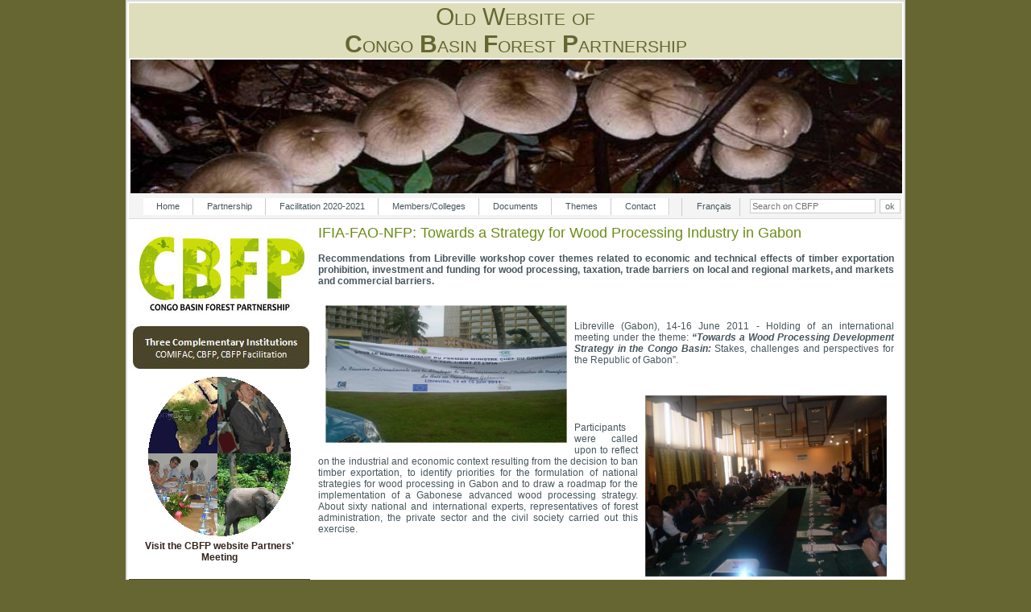

--- FILE ---
content_type: text/html; charset=utf-8
request_url: https://archive.pfbc-cbfp.org/news_en/items/ifia-fao-nfp-towards-a-strategy-for-wood-processing-industry-in-gabon.html
body_size: 11387
content:
<!DOCTYPE html>
<html lang="en">
<head>
<meta charset="utf-8">
<title>IFIA-FAO-NFP: Towards a Strategy for Wood Processing Industry in Gabon - CBFP</title>
<base href="https://archive.pfbc-cbfp.org/">
<meta name="robots" content="index,follow">
<meta name="description" content="Recommendations from Libreville workshop cover themes related to economic and technical effects of timber exportation prohibition, investment and funding for wood processing, …">
<meta name="keywords" content="">
<meta name="generator" content="Contao Open Source CMS">
<meta name="viewport" content="width=device-width,initial-scale=1.0">
<style>#left{width:225px;right:225px}#container{padding-left:225px}</style>
<link rel="stylesheet" href="assets/css/882ad6ba3000.css">
<!--[if lt ie9]><link rel="stylesheet" href="assets/css/ie8.css"><![endif]-->
<script src="assets/js/5f625c988945.js"></script>
<link rel="alternate" hreflang="en" href="https://archive.pfbc-cbfp.org/news_en/items/ifia-fao-nfp-towards-a-strategy-for-wood-processing-industry-in-gabon.html">
<!--[if IE]><script type="text/javascript" src="tl_files/dynamic_dropdown/dropdown.js"></script><![endif]-->
<!--[if IE]><script type="text/javascript" src="docs/modernizr.js"></script><![endif]-->
<link rel="shortcut icon" href="favicon.ico" />
<!--[if lt IE 9]><script src="assets/html5shiv/3.7.2/html5shiv-printshiv.min.js"></script><![endif]-->
</head>
<body id="top" class="mac chrome blink ch131">
<div id="wrapper">
<header id="header">
<div class="inside">
<div class="warning_compat">
<p class="warning">
Please turn off the Compatibility Mode of this Internet Explorer to see our page error free. Thank you
</p>
</div>
<div class="headerTitle block">
<div class="pkh_Style8">Old Website of<br/><strong>C</strong>ongo <strong>B</strong>asin <strong>F</strong>orest <strong>P</strong>artnership</div>
</div>
<div class="mod_caroufredsel block">
<div class="caroufredsel_skin" id="caroufredsel_skin_441">
<div class="caroufredsel" id="caroufredsel_441">
<div class="ce_image block">
<figure class="image_container">
<img src="docs/header/i_3.jpg" width="960" height="166" alt="">
</figure>
</div>
<div class="ce_image block">
<figure class="image_container">
<img src="docs/header/i_4.jpg" width="960" height="166" alt="">
</figure>
</div>
<div class="ce_image block">
<figure class="image_container">
<img src="docs/header/i_1.jpg" width="960" height="166" alt="">
</figure>
</div>
<div class="ce_image block">
<figure class="image_container">
<img src="docs/header/i_2.jpg" width="960" height="166" alt="">
</figure>
</div>
<div class="ce_image block">
<figure class="image_container">
<img src="docs/header/i_5.jpg" width="960" height="166" alt="">
</figure>
</div>
<div class="ce_image block">
<figure class="image_container">
<img src="docs/header/i_7.jpg" width="960" height="166" alt="">
</figure>
</div>
<div class="ce_image block">
<figure class="image_container">
<img src="docs/header/i_6.jpg" width="960" height="166" alt="">
</figure>
</div>
<div class="ce_image block">
<figure class="image_container">
<img src="docs/header/i_8.jpg" width="960" height="166" alt="">
</figure>
</div>
</div>
</div>
</div>
<!-- indexer::stop -->
<div class="mod_form tableless block">
<form action="news_en/items/ifia-fao-nfp-towards-a-strategy-for-wood-processing-industry-in-gabon.html" id="f8" method="post" enctype="application/x-www-form-urlencoded">
<div class="formbody">
<input type="hidden" name="FORM_SUBMIT" value="auto_tl_search">
<input type="hidden" name="REQUEST_TOKEN" value="149bf7477c0ca44a9ff59aacd9204f8b">
<div class="widget widget-text">
<input type="text" name="keywords" id="ctrl_17" class="text" value="" placeholder="Search on CBFP">
<input type="submit" id="ctrl_17_submit" class="submit" value="ok">
</div>
</div>
</form>
</div>
<!-- indexer::continue -->
<!-- indexer::stop -->
<nav class="mod_changelanguage block">
<ul class="level_1">
<li class="lang-fr nofallback first last"><a href="actualites/items/ifia-fao-nfp-towards-a-strategy-for-wood-processing-industry-in-gabon.html" title="Actualités" class="lang-fr nofallback first last" hreflang="fr" lang="fr">Français</a></li>
</ul>
</nav>
<!-- indexer::continue -->
<!-- indexer::stop -->
<nav class="mod_navigation block">
<a href="news_en/items/ifia-fao-nfp-towards-a-strategy-for-wood-processing-industry-in-gabon.html#skipNavigation468" class="invisible">Skip navigation</a>
<ul class="level_1">
<li class="sibling first"><a href="home.html" title="Home" class="sibling first">Home</a></li>
<li class="submenu sibling"><a href="partnership.html" title="Partnership" class="submenu sibling" aria-haspopup="true">Partnership</a>
<ul class="level_2">
<li class="first"><a href="objectifs_en.html" title="Objectives and working structure" class="first">Objectives and working structure</a></li>
<li><a href="workingstructure.html" title="Cooperation framework">Cooperation framework</a></li>
<li class="last"><a href="comifac_en2.html" title="COMIFAC" class="last">COMIFAC</a></li>
</ul>
</li>
<li class="submenu sibling"><a href="facilitation_en.html" title="German Facilitation 2020-2021" class="submenu sibling" aria-haspopup="true">Facilitation 2020-2021</a>
<ul class="level_2">
<li class="first"><a href="Facilitator-Bio.html" title="Facilitator-Bio" class="first">Facilitator Bio</a></li>
<li><a href="Road-Map.html" title="Road Map">Road Map</a></li>
<li class="last"><a href="team.html" title="German Facilitation team" class="last">German Facilitation team</a></li>
</ul>
</li>
<li class="submenu sibling"><a href="members.html" title="Members/Colleges" class="submenu sibling" aria-haspopup="true">Members/Colleges</a>
<ul class="level_2">
<li class="first"><a href="CBFP-Council.html" title="CBFP Council" class="first">CBFP Council</a></li>
<li><a href="become-member.html" title="How to become member">How to become member</a></li>
<li><a href="partner-month.html" title="CBFP Partner for the month">CBFP Partner for the month</a></li>
<li class="last"><a href="university-consortium-en.html" title="University Consortium" class="last">University Consortium</a></li>
</ul>
</li>
<li class="submenu sibling"><a href="doc_en.html" title="Documents" class="submenu sibling" aria-haspopup="true">Documents</a>
<ul class="level_2">
<li class="first"><a href="keydocs.html" title="Key documents" class="first">Key documents</a></li>
<li class="submenu last"><a href="archive_en.html" title="Documents - Archive" class="submenu last" aria-haspopup="true">Archive</a>
<ul class="level_3">
<li class="first"><a href="themdocs_en.html" title="Thematic documents" class="first">Thematic documents</a></li>
<li class="submenu"><a href="arch_events_en.html" title="Imortant Events" class="submenu" aria-haspopup="true">Imortant Events</a>
<ul class="level_4">
<li class="first"><a href="parisjune2006_en.html" title="Meeting of CBFP 21 to 23 june 2006 à Paris" class="first">Paris june 2006</a></li>
<li><a href="montpellier04_en.html" title="&quot;Enjeux de développement durable et aménagement des forêts de production du Bassin du Congo&quot; 18-20 octobre 2004 -  Montpellier">Montpellier october 2004</a></li>
<li class="last"><a href="brazza2005_en.html" title="Sommet des Chefs d'Etat, 4 et 5 Février 2005 - Brazzaville, Congo" class="last">Brazzaville february 2005</a></li>
</ul>
</li>
<li><a href="french_facilit_en.html" title="french Facilitation">Facilitation of France</a></li>
<li><a href="comifac_en.html" title="COMIFAC">COMIFAC</a></li>
<li><a href="int_convent_en.html" title="International Conventions">International Conventions</a></li>
<li class="submenu"><a href="training.html" title="Training" class="submenu" accesskey="3" aria-haspopup="true">Training</a>
<ul class="level_4">
<li class="first"><a href="trainingthemes_en.html" title="Themes of training" class="first">Training Themes</a></li>
<li class="last"><a href="traininginstitutions_en.html" title="Training Institutions" class="last">Training Institutions</a></li>
</ul>
</li>
<li class="last"><a href="doc_rech_en.html" title="Research documents" class="last">Research documents</a></li>
</ul>
</li>
</ul>
</li>
<li class="submenu sibling"><a href="themes-536.html" title="Thèmes" class="submenu sibling" aria-haspopup="true">Themes</a>
<ul class="level_2">
<li class="first"><a href="biodiversity-forest.html" title="Biodiversity - Forest management" class="first">Biodiversity - Forest management</a></li>
<li><a href="environment-climate.html" title="Environment and Climate">Environment and Climate</a></li>
<li><a href="desertification-land-use-planning.html" title="Desertification - Land use planning">Desertification - Land use planning</a></li>
<li class="last"><a href="cdwg.html" title="Capacity Development Working Group" class="last">Capacity Development Working Group</a></li>
</ul>
</li>
<li class="sibling last"><a href="contact_en.html" title="Contact" class="sibling last">Contact</a></li>
</ul>
<a id="skipNavigation468" class="invisible">&nbsp;</a>
</nav>
<!-- indexer::continue -->
<!-- indexer::stop -->
<div class="mod_quicknav block">
<form action="news_en/items/ifia-fao-nfp-towards-a-strategy-for-wood-processing-industry-in-gabon.html" method="post">
<div class="formbody">
<input type="hidden" name="FORM_SUBMIT" value="tl_quicknav">
<input type="hidden" name="REQUEST_TOKEN" value="149bf7477c0ca44a9ff59aacd9204f8b">
<label for="ctrl_target" class="invisible">Target page</label>
<select name="target" id="ctrl_target" class="select">
<option value="">Quick navigation</option>
<option value="home.html">Home</option>
<option value="partnership.html">Partnership</option>
<option value="objectifs_en.html"> &nbsp; Objectives and working structure</option>
<option value="workingstructure.html"> &nbsp; Cooperation framework</option>
<option value="comifac_en2.html"> &nbsp; COMIFAC</option>
<option value="facilitation_en.html">Facilitation 2020-2021</option>
<option value="Facilitator-Bio.html"> &nbsp; Facilitator Bio</option>
<option value="Road-Map.html"> &nbsp; Road Map</option>
<option value="team.html"> &nbsp; German Facilitation team</option>
<option value="members.html">Members/Colleges</option>
<option value="CBFP-Council.html"> &nbsp; CBFP Council</option>
<option value="become-member.html"> &nbsp; How to become member</option>
<option value="partner-month.html"> &nbsp; CBFP Partner for the month</option>
<option value="university-consortium-en.html"> &nbsp; University Consortium</option>
<option value="doc_en.html">Documents</option>
<option value="keydocs.html"> &nbsp; Key documents</option>
<option value="archive_en.html"> &nbsp; Archive</option>
<option value="themdocs_en.html"> &nbsp;  &nbsp; Thematic documents</option>
<option value="arch_events_en.html"> &nbsp;  &nbsp; Imortant Events</option>
<option value="parisjune2006_en.html"> &nbsp;  &nbsp;  &nbsp; Paris june 2006</option>
<option value="montpellier04_en.html"> &nbsp;  &nbsp;  &nbsp; Montpellier october 2004</option>
<option value="brazza2005_en.html"> &nbsp;  &nbsp;  &nbsp; Brazzaville february 2005</option>
<option value="french_facilit_en.html"> &nbsp;  &nbsp; Facilitation of France</option>
<option value="comifac_en.html"> &nbsp;  &nbsp; COMIFAC</option>
<option value="int_convent_en.html"> &nbsp;  &nbsp; International Conventions</option>
<option value="training.html"> &nbsp;  &nbsp; Training</option>
<option value="trainingthemes_en.html"> &nbsp;  &nbsp;  &nbsp; Training Themes</option>
<option value="traininginstitutions_en.html"> &nbsp;  &nbsp;  &nbsp; Training Institutions</option>
<option value="doc_rech_en.html"> &nbsp;  &nbsp; Research documents</option>
<option value="themes-536.html">Themes</option>
<option value="biodiversity-forest.html"> &nbsp; Biodiversity - Forest management</option>
<option value="environment-climate.html"> &nbsp; Environment and Climate</option>
<option value="desertification-land-use-planning.html"> &nbsp; Desertification - Land use planning</option>
<option value="cdwg.html"> &nbsp; Capacity Development Working Group</option>
<option value="contact_en.html">Contact</option>
</select>
<input type="submit" class="submit" value="Go">
</div>
</form>
</div>
<!-- indexer::continue -->
</div>
</header>
<div id="container">
<div id="main">
<div class="inside">
<div class="mod_article first last block" id="cbfp_news">
<div class="mod_newsreader block">
<div class="layout_full block">
<h1>IFIA-FAO-NFP: Towards a Strategy for Wood Processing Industry in Gabon</h1>
<div class="ce_text block">
<p style="text-align: justify;">&nbsp;</p>
<p style="text-align: justify;"><strong>Recommendations from Libreville
workshop cover themes related to economic and technical effects of timber
exportation prohibition, investment and funding for wood processing, taxation,
trade barriers on local and regional markets, and markets and commercial
barriers.</strong></p>
<p style="text-align: justify;">&nbsp;</p>
<p style="text-align: justify;"><img style="margin: 7px; float: left;" title="docs/news/Mai - Juillet 2011/IFIA-BAnderoles.jpg" src="docs/news/Mai%20-%20Juillet%202011/IFIA-BAnderoles.jpg" alt="docs/news/Mai - Juillet 2011/IFIA-BAnderoles.jpg" width="300" height="171"></p>
<p style="text-align: justify;">&nbsp;</p>
<p style="text-align: justify;">&nbsp;</p>
<p style="text-align: justify;">Libreville (Gabon), 14-16 June 2011
- Holding of an international meeting under the theme: <strong><em>“Towards a Wood
Processing Development Strategy in the Congo Basin: </em></strong>Stakes, challenges and
perspectives for the Republic of Gabon”. </p>
<p style="text-align: justify;">&nbsp;</p>
<p style="text-align: justify;">&nbsp;</p>
<p style="text-align: justify;"><img style="margin: 7px; float: right;" title="docs/news/Mai - Juillet 2011/IFIA Atelier IFIA_Participants.jpg" src="docs/news/Mai%20-%20Juillet%202011/IFIA%20Atelier%20IFIA_Participants.jpg" alt="docs/news/Mai - Juillet 2011/IFIA Atelier IFIA_Participants.jpg" width="300" height="225"></p>
<p style="text-align: justify;">&nbsp;</p>
<p style="text-align: justify;">&nbsp;</p>
<p style="text-align: justify;">&nbsp;</p>
<p style="text-align: justify;">Participants were called upon to
reflect on the industrial and economic context resulting from the decision to
ban timber exportation, to identify priorities for the formulation of national
strategies for wood processing in Gabon and to draw a roadmap for the
implementation of a Gabonese advanced wood processing strategy. About sixty
national and international experts, representatives of forest administration,
the private sector and the civil society carried out this exercise. </p>
<p style="text-align: justify;">&nbsp;</p>
<p style="text-align: justify;">&nbsp;</p>
<p style="text-align: justify;">&nbsp;</p>
<p style="text-align: justify;">&nbsp;</p>
<p style="text-align: justify;">The opening ceremony was chaired by
the Gabonese Prime Minister, Paul Biyoghe Mba; co-organized by the Gabonese
Government, the International Tropical Timber Organization (ITTO), the
Inter-African Association of Forest Industries (IFIA), FAO and the National
forest programme Mechanism (NFP mechanism), the Libreville meeting consisted in
expert and professional presentations and exposes on the first day, whereas the
second day was dedicated to group work and a round-table conference. </p>
<p style="text-align: justify;">&nbsp;</p>
<p style="text-align: justify;">&nbsp;</p>
<p style="text-align: justify;"><strong><img style="margin: 7px; float: left;" title="docs/news/Mai - Juillet 2011/IFIA Atelier IFIA-GT.jpg" src="docs/news/Mai%20-%20Juillet%202011/IFIA%20Atelier%20IFIA-GT.jpg" alt="docs/news/Mai - Juillet 2011/IFIA Atelier IFIA-GT.jpg" width="300" height="225"></strong></p>
<p style="text-align: justify;">&nbsp;</p>
<p style="text-align: justify;">&nbsp;</p>
<p style="text-align: justify;">&nbsp;</p>
<p style="text-align: justify;">&nbsp;</p>
<p style="text-align: justify;">Following restitutions to capitalize
the outcome of this meeting, a series of recommendations from Libreville
workshop cover themes related to economic and technical effects of timber
exportation prohibition, investment and funding for wood processing, taxation,
trade barriers on local and regional markets, and markets and commercial
barriers.</p>
<p style="text-align: justify;">&nbsp;</p>
<p style="text-align: justify;">&nbsp;</p>
<p style="text-align: justify;">&nbsp;</p>
<p style="text-align: justify;">&nbsp;</p>
<p style="text-align: justify;">&nbsp;</p>
<p style="text-align: justify;">&nbsp;</p>
<p style="text-align: justify;"><strong>Document available for download:</strong></p>
<p style="text-align: justify;"><strong><br></strong></p>
<p style="text-align: justify;"><a class="pdf" target="_blank" href="docs/news/Mai%20-%20Juillet%202011/Reunion_internationale_bois_IFIA_Forum%20des%20Jeunes_Gabon.pdf"><strong>Overall report of Gabon youth forum concerning
the international meeting on the development of wood processing industry in
Gabon</strong></a></p>
<p>&nbsp;</p>
<p style="text-align: justify;"><br>
<strong>In the press:</strong></p>
<p style="text-align: justify;"><strong><br></strong></p>
<p style="text-align: justify;"><a class="linkext" target="_blank" href="http://gaboneco.com/show_article.php?IDActu=22723"><strong>What
Strategy for the industrialization of wood sector in Gabon</strong></a> (<strong>Gabon Eco</strong> 16/06/2011)<a href="http://gaboneco.com/show_article.php?IDActu=22723"></a></p>
<p style="text-align: justify;">&nbsp;</p>
<p>Images credits:<a class="pdf" href="docs/news/Mai%20-%20Juillet%202011/Reunion_internationale_bois_IFIA_Forum%20des%20Jeunes_Gabon.pdf"><strong> Rapport Général du Forum des Jeunes du Gabon </strong></a></p>
</div>
</div>
<!-- indexer::stop -->
<p class="back"><a href="javascript:history.go(-1)" title="Go back">Go back</a></p>
<!-- indexer::continue -->
</div>
<!-- indexer::stop -->
<div class="mod_newslist block">
<h1>CBFP News</h1>
<div class="layout_short block first even">
<p class="info"><time datetime="2020-05-27T13:20:00+02:00">27-05-2020 13:20</time>  </p>
<h2><a href="news_en/items/coronavirus-wwf.html" title="Read the article: WWF: Rainforest deforestation more than doubled under cover of coronavirus -DW">WWF: Rainforest deforestation more than doubled under cover of coronavirus -DW</a></h2>
<div class="teaser">
<p style="text-align: justify;">Tropical rainforests shrank by 6,500 square kilometers in March — an area seven times the size of Berlin. Criminal groups are taking advantage of the pandemic and the unemployed are getting desperate, the WWF said.</p>  </div>
<p class="more"><a href="news_en/items/coronavirus-wwf.html" title="Read the article: WWF: Rainforest deforestation more than doubled under cover of coronavirus -DW">Read more …<span class="invisible"> WWF: Rainforest deforestation more than doubled under cover of coronavirus -DW</span></a></p>
</div>
<div class="layout_short block odd">
<p class="info"><time datetime="2020-05-27T13:01:00+02:00">27-05-2020 13:01</time>  </p>
<h2><a href="news_en/items/Nouabalé-Ndoki-NPapril.html" title="Read the article: Nouabalé-Ndoki National Park Monthly update April 2020">Nouabalé-Ndoki National Park Monthly update April 2020</a></h2>
<div class="teaser">
<p style="text-align: justify;">"At a time when many countries are beginning their gradual deconfinement and when there is a glimmer of hope on the horizon of returning to normal life, I wanted to share with you some good news that also fills us with hope for the future of the Nouabalé-Ndoki National Park."</p>  </div>
<p class="more"><a href="news_en/items/Nouabalé-Ndoki-NPapril.html" title="Read the article: Nouabalé-Ndoki National Park Monthly update April 2020">Read more …<span class="invisible"> Nouabalé-Ndoki National Park Monthly update April 2020</span></a></p>
</div>
<div class="layout_short block even">
<p class="info"><time datetime="2020-05-25T12:27:00+02:00">25-05-2020 12:27</time>  </p>
<h2><a href="news_en/items/FAO-EcoAgriculture20.html" title="Read the article: Resources and follow-up from the virtual FAO-EcoAgriculture Partners Roundtable">Resources and follow-up from the virtual FAO-EcoAgriculture Partners Roundtable</a></h2>
<div class="teaser">
<p style="text-align: justify;">Last April 30th FAO and EcoAgriculture Partners organized a virtual Roundtable on Territorial Perspectives for Development, in which over 170 people participated.</p>  </div>
<p class="more"><a href="news_en/items/FAO-EcoAgriculture20.html" title="Read the article: Resources and follow-up from the virtual FAO-EcoAgriculture Partners Roundtable">Read more …<span class="invisible"> Resources and follow-up from the virtual FAO-EcoAgriculture Partners Roundtable</span></a></p>
</div>
<div class="layout_short block odd">
<p class="info"><time datetime="2020-05-25T11:45:00+02:00">25-05-2020 11:45</time>  </p>
<h2><a href="news_en/items/ADEFAC-ATIBT20.html" title="Read the article: Start of the Support Project for the Development of Continuing Training in the Forest-Woods Sector in Central Africa &#40;Appui au Développement de la Formation Continue dans la Filière Forêt-Bois en Afrique Centrale -ADEFAC&#41; - ATIBT">Start of the Support Project for the Development of Continuing Training in the Forest-Woods Sector in Central Africa &#40;Appui au Développement de la Formation Continue dans la Filière Forêt-Bois en Afrique Centrale -ADEFAC&#41; - ATIBT</a></h2>
<div class="teaser">
<p style="text-align: justify;">The aim of the project is to contribute to the sustainable management of the forests of the Congo Basin, through the development of a continuous training offer for the forest-wood sector (upstream and downstream) in Central African countries.</p>  </div>
<p class="more"><a href="news_en/items/ADEFAC-ATIBT20.html" title="Read the article: Start of the Support Project for the Development of Continuing Training in the Forest-Woods Sector in Central Africa &#40;Appui au Développement de la Formation Continue dans la Filière Forêt-Bois en Afrique Centrale -ADEFAC&#41; - ATIBT">Read more …<span class="invisible"> Start of the Support Project for the Development of Continuing Training in the Forest-Woods Sector in Central Africa &#40;Appui au Développement de la Formation Continue dans la Filière Forêt-Bois en Afrique Centrale -ADEFAC&#41; - ATIBT</span></a></p>
</div>
<div class="layout_short block even">
<p class="info"><time datetime="2020-05-25T11:12:00+02:00">25-05-2020 11:12</time>  </p>
<h2><a href="news_en/items/ATIBT-PFBC-mobilized20.html" title="Read the article: ATIBT -CBFP:  Private Sector mobilized around the CBFP Facilitator of the Federal Republic of Germany">ATIBT -CBFP:  Private Sector mobilized around the CBFP Facilitator of the Federal Republic of Germany</a></h2>
<div class="teaser">
<p style="text-align: justify;">ATIBT co-facilitated the mobilization of the private sector of the timber sector to participate in the first meeting of the private sector college of Congo Basin Forest Partnership with the new facilitator Dr Christian Ruck and his team German Facilitation.</p>  </div>
<p class="more"><a href="news_en/items/ATIBT-PFBC-mobilized20.html" title="Read the article: ATIBT -CBFP:  Private Sector mobilized around the CBFP Facilitator of the Federal Republic of Germany">Read more …<span class="invisible"> ATIBT -CBFP:  Private Sector mobilized around the CBFP Facilitator of the Federal Republic of Germany</span></a></p>
</div>
<div class="layout_short block odd">
<p class="info"><time datetime="2020-05-25T10:01:00+02:00">25-05-2020 10:01</time>  </p>
<h2><a href="news_en/items/Certification-Standard-2020.html" title="Read the article: Development and institutionalization of a PAFC certification system for the Congo basin: opening of the second public consultation on Sustainable Forest Management Certification Standard, 23 May 2020 - 22 June 2020">Development and institutionalization of a PAFC certification system for the Congo basin: opening of the second public consultation on Sustainable Forest Management Certification Standard, 23 May 2020 - 22 June 2020</a></h2>
<div class="teaser">
<p style="text-align: justify;">This second public consultation will be open for a period of 30 days from tomorrow Saturday the 23rd of May 2020 and will be closed on Monday the 22nd of June 2020. The public consultation is open to all stakeholders of forest management in the Congo Basin interested in participating to the PAFC Congo Basin certification standards development process.</p>  </div>
<p class="more"><a href="news_en/items/Certification-Standard-2020.html" title="Read the article: Development and institutionalization of a PAFC certification system for the Congo basin: opening of the second public consultation on Sustainable Forest Management Certification Standard, 23 May 2020 - 22 June 2020">Read more …<span class="invisible"> Development and institutionalization of a PAFC certification system for the Congo basin: opening of the second public consultation on Sustainable Forest Management Certification Standard, 23 May 2020 - 22 June 2020</span></a></p>
</div>
<div class="layout_short block even">
<p class="info"><time datetime="2020-05-22T11:43:00+02:00">22-05-2020 11:43</time>  </p>
<h2><a href="news_en/items/fern-covid-20.html" title="Read the article: Forest defenders on the COVID-19 frontline stand ready to assist the global EU response – Fern">Forest defenders on the COVID-19 frontline stand ready to assist the global EU response – Fern</a></h2>
<div class="teaser">
<p style="text-align: justify;">These efforts go hand in hand with ensuring continued responsible management of natural resources and preventing unsustainably and illegally sourced forest commodities. In the Democratic Republic of Congo, forest-monitoring organisations Observatoire de la Gouvernance Forestière (OGF) and Réseau des observateurs indépendants des ressources naturelles (RENOI) are set to carry out COVID awareness-raising in at-risk forest areas, and will also assess COVID’s impact on forest management and governance commitments under the Central African Forest Initiative (CAFI). Across the Congo Basin, fears that a proper lack of oversight may put forests and forest peoples in danger are looming despite emerging initiatives.</p>  </div>
<p class="more"><a href="news_en/items/fern-covid-20.html" title="Read the article: Forest defenders on the COVID-19 frontline stand ready to assist the global EU response – Fern">Read more …<span class="invisible"> Forest defenders on the COVID-19 frontline stand ready to assist the global EU response – Fern</span></a></p>
</div>
<div class="layout_short block last odd">
<p class="info"><time datetime="2020-05-22T11:22:00+02:00">22-05-2020 11:22</time>  </p>
<h2><a href="news_en/items/idbd-20.html" title="Read the article: 22 May 2020 International Day for Biological Diversity">22 May 2020 International Day for Biological Diversity</a></h2>
<div class="teaser">
<p style="text-align: justify;">The theme of the 2020 International Day for Biological Diversity is “Our Solutions are in Nature”. It shows that "Biodiversity remains the answer to a number of sustainable development challenges that we all face. From nature-based solutions to climate, to food and water security, and sustainable livelihoods, biodiversity remains the basis for a sustainable future."</p>  </div>
<p class="more"><a href="news_en/items/idbd-20.html" title="Read the article: 22 May 2020 International Day for Biological Diversity">Read more …<span class="invisible"> 22 May 2020 International Day for Biological Diversity</span></a></p>
</div>
</div>
<!-- indexer::continue -->
<!-- indexer::stop -->
<div class="mod_newsmenu block">
<h1>CBFP News Archive</h1>
<ul class="level_1">
<li class="year submenu">
<a href="news_archive.html?year=2020">2020</a>
<ul class="level_2">
<li class="first"><a href="news_archive.html?month=202005" title="May 2020 (30 entries)">May 2020 (30 entries)</a></li>
<li><a href="news_archive.html?month=202004" title="April 2020 (35 entries)">April 2020 (35 entries)</a></li>
<li><a href="news_archive.html?month=202003" title="March 2020 (27 entries)">March 2020 (27 entries)</a></li>
<li><a href="news_archive.html?month=202002" title="February 2020 (1 entry)">February 2020 (1 entry)</a></li>
<li class="last"><a href="news_archive.html?month=202001" title="January 2020 (12 entries)">January 2020 (12 entries)</a></li>
</ul>
</li>
<li class="year submenu">
<a href="news_archive.html?year=2019">2019</a>
<ul class="level_2">
<li class="first"><a href="news_archive.html?month=201912" title="December 2019 (23 entries)">December 2019 (23 entries)</a></li>
<li><a href="news_archive.html?month=201911" title="November 2019 (37 entries)">November 2019 (37 entries)</a></li>
<li><a href="news_archive.html?month=201910" title="October 2019 (48 entries)">October 2019 (48 entries)</a></li>
<li><a href="news_archive.html?month=201909" title="September 2019 (44 entries)">September 2019 (44 entries)</a></li>
<li><a href="news_archive.html?month=201908" title="August 2019 (77 entries)">August 2019 (77 entries)</a></li>
<li><a href="news_archive.html?month=201905" title="May 2019 (14 entries)">May 2019 (14 entries)</a></li>
<li><a href="news_archive.html?month=201904" title="April 2019 (20 entries)">April 2019 (20 entries)</a></li>
<li><a href="news_archive.html?month=201903" title="March 2019 (47 entries)">March 2019 (47 entries)</a></li>
<li><a href="news_archive.html?month=201902" title="February 2019 (26 entries)">February 2019 (26 entries)</a></li>
<li class="last"><a href="news_archive.html?month=201901" title="January 2019 (34 entries)">January 2019 (34 entries)</a></li>
</ul>
</li>
<li class="year submenu">
<a href="news_archive.html?year=2018">2018</a>
<ul class="level_2">
<li class="first"><a href="news_archive.html?month=201812" title="December 2018 (24 entries)">December 2018 (24 entries)</a></li>
<li><a href="news_archive.html?month=201811" title="November 2018 (32 entries)">November 2018 (32 entries)</a></li>
<li><a href="news_archive.html?month=201810" title="October 2018 (43 entries)">October 2018 (43 entries)</a></li>
<li><a href="news_archive.html?month=201809" title="September 2018 (30 entries)">September 2018 (30 entries)</a></li>
<li><a href="news_archive.html?month=201808" title="August 2018 (11 entries)">August 2018 (11 entries)</a></li>
<li><a href="news_archive.html?month=201807" title="July 2018 (30 entries)">July 2018 (30 entries)</a></li>
<li><a href="news_archive.html?month=201806" title="June 2018 (40 entries)">June 2018 (40 entries)</a></li>
<li><a href="news_archive.html?month=201805" title="May 2018 (28 entries)">May 2018 (28 entries)</a></li>
<li><a href="news_archive.html?month=201804" title="April 2018 (22 entries)">April 2018 (22 entries)</a></li>
<li><a href="news_archive.html?month=201803" title="March 2018 (33 entries)">March 2018 (33 entries)</a></li>
<li><a href="news_archive.html?month=201802" title="February 2018 (55 entries)">February 2018 (55 entries)</a></li>
<li class="last"><a href="news_archive.html?month=201801" title="January 2018 (30 entries)">January 2018 (30 entries)</a></li>
</ul>
</li>
<li class="year submenu">
<a href="news_archive.html?year=2017">2017</a>
<ul class="level_2">
<li class="first"><a href="news_archive.html?month=201712" title="December 2017 (35 entries)">December 2017 (35 entries)</a></li>
<li><a href="news_archive.html?month=201711" title="November 2017 (47 entries)">November 2017 (47 entries)</a></li>
<li><a href="news_archive.html?month=201710" title="October 2017 (32 entries)">October 2017 (32 entries)</a></li>
<li><a href="news_archive.html?month=201709" title="September 2017 (33 entries)">September 2017 (33 entries)</a></li>
<li><a href="news_archive.html?month=201708" title="August 2017 (26 entries)">August 2017 (26 entries)</a></li>
<li><a href="news_archive.html?month=201707" title="July 2017 (36 entries)">July 2017 (36 entries)</a></li>
<li><a href="news_archive.html?month=201706" title="June 2017 (37 entries)">June 2017 (37 entries)</a></li>
<li><a href="news_archive.html?month=201705" title="May 2017 (38 entries)">May 2017 (38 entries)</a></li>
<li><a href="news_archive.html?month=201704" title="April 2017 (43 entries)">April 2017 (43 entries)</a></li>
<li><a href="news_archive.html?month=201703" title="March 2017 (46 entries)">March 2017 (46 entries)</a></li>
<li><a href="news_archive.html?month=201702" title="February 2017 (45 entries)">February 2017 (45 entries)</a></li>
<li class="last"><a href="news_archive.html?month=201701" title="January 2017 (32 entries)">January 2017 (32 entries)</a></li>
</ul>
</li>
<li class="year submenu">
<a href="news_archive.html?year=2016">2016</a>
<ul class="level_2">
<li class="first"><a href="news_archive.html?month=201612" title="December 2016 (26 entries)">December 2016 (26 entries)</a></li>
<li><a href="news_archive.html?month=201611" title="November 2016 (31 entries)">November 2016 (31 entries)</a></li>
<li><a href="news_archive.html?month=201610" title="October 2016 (37 entries)">October 2016 (37 entries)</a></li>
<li><a href="news_archive.html?month=201609" title="September 2016 (60 entries)">September 2016 (60 entries)</a></li>
<li><a href="news_archive.html?month=201608" title="August 2016 (47 entries)">August 2016 (47 entries)</a></li>
<li><a href="news_archive.html?month=201607" title="July 2016 (43 entries)">July 2016 (43 entries)</a></li>
<li><a href="news_archive.html?month=201606" title="June 2016 (43 entries)">June 2016 (43 entries)</a></li>
<li><a href="news_archive.html?month=201605" title="May 2016 (51 entries)">May 2016 (51 entries)</a></li>
<li><a href="news_archive.html?month=201604" title="April 2016 (56 entries)">April 2016 (56 entries)</a></li>
<li><a href="news_archive.html?month=201603" title="March 2016 (55 entries)">March 2016 (55 entries)</a></li>
<li><a href="news_archive.html?month=201602" title="February 2016 (33 entries)">February 2016 (33 entries)</a></li>
<li class="last"><a href="news_archive.html?month=201601" title="January 2016 (36 entries)">January 2016 (36 entries)</a></li>
</ul>
</li>
<li class="year submenu">
<a href="news_archive.html?year=2015">2015</a>
<ul class="level_2">
<li class="first"><a href="news_archive.html?month=201512" title="December 2015 (30 entries)">December 2015 (30 entries)</a></li>
<li><a href="news_archive.html?month=201511" title="November 2015 (35 entries)">November 2015 (35 entries)</a></li>
<li><a href="news_archive.html?month=201510" title="October 2015 (45 entries)">October 2015 (45 entries)</a></li>
<li><a href="news_archive.html?month=201509" title="September 2015 (49 entries)">September 2015 (49 entries)</a></li>
<li><a href="news_archive.html?month=201508" title="August 2015 (18 entries)">August 2015 (18 entries)</a></li>
<li><a href="news_archive.html?month=201507" title="July 2015 (38 entries)">July 2015 (38 entries)</a></li>
<li><a href="news_archive.html?month=201506" title="June 2015 (13 entries)">June 2015 (13 entries)</a></li>
<li><a href="news_archive.html?month=201505" title="May 2015 (11 entries)">May 2015 (11 entries)</a></li>
<li><a href="news_archive.html?month=201504" title="April 2015 (24 entries)">April 2015 (24 entries)</a></li>
<li><a href="news_archive.html?month=201503" title="March 2015 (33 entries)">March 2015 (33 entries)</a></li>
<li><a href="news_archive.html?month=201502" title="February 2015 (44 entries)">February 2015 (44 entries)</a></li>
<li class="last"><a href="news_archive.html?month=201501" title="January 2015 (23 entries)">January 2015 (23 entries)</a></li>
</ul>
</li>
<li class="year submenu">
<a href="news_archive.html?year=2014">2014</a>
<ul class="level_2">
<li class="first"><a href="news_archive.html?month=201412" title="December 2014 (27 entries)">December 2014 (27 entries)</a></li>
<li><a href="news_archive.html?month=201411" title="November 2014 (17 entries)">November 2014 (17 entries)</a></li>
<li><a href="news_archive.html?month=201410" title="October 2014 (55 entries)">October 2014 (55 entries)</a></li>
<li><a href="news_archive.html?month=201409" title="September 2014 (5 entries)">September 2014 (5 entries)</a></li>
<li><a href="news_archive.html?month=201408" title="August 2014 (22 entries)">August 2014 (22 entries)</a></li>
<li><a href="news_archive.html?month=201407" title="July 2014 (37 entries)">July 2014 (37 entries)</a></li>
<li><a href="news_archive.html?month=201406" title="June 2014 (31 entries)">June 2014 (31 entries)</a></li>
<li><a href="news_archive.html?month=201405" title="May 2014 (45 entries)">May 2014 (45 entries)</a></li>
<li><a href="news_archive.html?month=201404" title="April 2014 (49 entries)">April 2014 (49 entries)</a></li>
<li><a href="news_archive.html?month=201403" title="March 2014 (23 entries)">March 2014 (23 entries)</a></li>
<li><a href="news_archive.html?month=201402" title="February 2014 (60 entries)">February 2014 (60 entries)</a></li>
<li class="last"><a href="news_archive.html?month=201401" title="January 2014 (18 entries)">January 2014 (18 entries)</a></li>
</ul>
</li>
<li class="year submenu">
<a href="news_archive.html?year=2013">2013</a>
<ul class="level_2">
<li class="first"><a href="news_archive.html?month=201312" title="December 2013 (20 entries)">December 2013 (20 entries)</a></li>
<li><a href="news_archive.html?month=201311" title="November 2013 (21 entries)">November 2013 (21 entries)</a></li>
<li><a href="news_archive.html?month=201310" title="October 2013 (20 entries)">October 2013 (20 entries)</a></li>
<li><a href="news_archive.html?month=201309" title="September 2013 (23 entries)">September 2013 (23 entries)</a></li>
<li><a href="news_archive.html?month=201308" title="August 2013 (15 entries)">August 2013 (15 entries)</a></li>
<li><a href="news_archive.html?month=201307" title="July 2013 (21 entries)">July 2013 (21 entries)</a></li>
<li><a href="news_archive.html?month=201306" title="June 2013 (17 entries)">June 2013 (17 entries)</a></li>
<li><a href="news_archive.html?month=201305" title="May 2013 (19 entries)">May 2013 (19 entries)</a></li>
<li><a href="news_archive.html?month=201304" title="April 2013 (21 entries)">April 2013 (21 entries)</a></li>
<li><a href="news_archive.html?month=201303" title="March 2013 (10 entries)">March 2013 (10 entries)</a></li>
<li><a href="news_archive.html?month=201302" title="February 2013 (14 entries)">February 2013 (14 entries)</a></li>
<li class="last"><a href="news_archive.html?month=201301" title="January 2013 (10 entries)">January 2013 (10 entries)</a></li>
</ul>
</li>
<li class="year submenu">
<a href="news_archive.html?year=2012">2012</a>
<ul class="level_2">
<li class="first"><a href="news_archive.html?month=201212" title="December 2012 (8 entries)">December 2012 (8 entries)</a></li>
<li><a href="news_archive.html?month=201211" title="November 2012 (10 entries)">November 2012 (10 entries)</a></li>
<li><a href="news_archive.html?month=201210" title="October 2012 (11 entries)">October 2012 (11 entries)</a></li>
<li><a href="news_archive.html?month=201209" title="September 2012 (10 entries)">September 2012 (10 entries)</a></li>
<li><a href="news_archive.html?month=201208" title="August 2012 (5 entries)">August 2012 (5 entries)</a></li>
<li><a href="news_archive.html?month=201207" title="July 2012 (8 entries)">July 2012 (8 entries)</a></li>
<li><a href="news_archive.html?month=201206" title="June 2012 (10 entries)">June 2012 (10 entries)</a></li>
<li><a href="news_archive.html?month=201205" title="May 2012 (3 entries)">May 2012 (3 entries)</a></li>
<li><a href="news_archive.html?month=201204" title="April 2012 (14 entries)">April 2012 (14 entries)</a></li>
<li><a href="news_archive.html?month=201203" title="March 2012 (7 entries)">March 2012 (7 entries)</a></li>
<li><a href="news_archive.html?month=201202" title="February 2012 (3 entries)">February 2012 (3 entries)</a></li>
<li class="last"><a href="news_archive.html?month=201201" title="January 2012 (3 entries)">January 2012 (3 entries)</a></li>
</ul>
</li>
<li class="year submenu">
<a href="news_archive.html?year=2011">2011</a>
<ul class="level_2">
<li class="first"><a href="news_archive.html?month=201112" title="December 2011 (17 entries)">December 2011 (17 entries)</a></li>
<li><a href="news_archive.html?month=201111" title="November 2011 (1 entry)">November 2011 (1 entry)</a></li>
<li><a href="news_archive.html?month=201110" title="October 2011 (6 entries)">October 2011 (6 entries)</a></li>
<li><a href="news_archive.html?month=201109" title="September 2011 (3 entries)">September 2011 (3 entries)</a></li>
<li><a href="news_archive.html?month=201108" title="August 2011 (7 entries)">August 2011 (7 entries)</a></li>
<li><a href="news_archive.html?month=201107" title="July 2011 (17 entries)">July 2011 (17 entries)</a></li>
<li><a href="news_archive.html?month=201106" title="June 2011 (4 entries)">June 2011 (4 entries)</a></li>
<li><a href="news_archive.html?month=201105" title="May 2011 (3 entries)">May 2011 (3 entries)</a></li>
<li><a href="news_archive.html?month=201104" title="April 2011 (5 entries)">April 2011 (5 entries)</a></li>
<li><a href="news_archive.html?month=201103" title="March 2011 (5 entries)">March 2011 (5 entries)</a></li>
<li><a href="news_archive.html?month=201102" title="February 2011 (8 entries)">February 2011 (8 entries)</a></li>
<li class="last"><a href="news_archive.html?month=201101" title="January 2011 (3 entries)">January 2011 (3 entries)</a></li>
</ul>
</li>
<li class="year submenu">
<a href="news_archive.html?year=2010">2010</a>
<ul class="level_2">
<li class="first"><a href="news_archive.html?month=201012" title="December 2010 (4 entries)">December 2010 (4 entries)</a></li>
<li><a href="news_archive.html?month=201011" title="November 2010 (4 entries)">November 2010 (4 entries)</a></li>
<li><a href="news_archive.html?month=201010" title="October 2010 (3 entries)">October 2010 (3 entries)</a></li>
<li><a href="news_archive.html?month=201009" title="September 2010 (2 entries)">September 2010 (2 entries)</a></li>
<li><a href="news_archive.html?month=201007" title="July 2010 (2 entries)">July 2010 (2 entries)</a></li>
<li><a href="news_archive.html?month=201005" title="May 2010 (4 entries)">May 2010 (4 entries)</a></li>
<li><a href="news_archive.html?month=201004" title="April 2010 (2 entries)">April 2010 (2 entries)</a></li>
<li><a href="news_archive.html?month=201003" title="March 2010 (3 entries)">March 2010 (3 entries)</a></li>
<li><a href="news_archive.html?month=201002" title="February 2010 (4 entries)">February 2010 (4 entries)</a></li>
<li class="last"><a href="news_archive.html?month=201001" title="January 2010 (4 entries)">January 2010 (4 entries)</a></li>
</ul>
</li>
<li class="year submenu">
<a href="news_archive.html?year=2009">2009</a>
<ul class="level_2">
<li class="first"><a href="news_archive.html?month=200912" title="December 2009 (6 entries)">December 2009 (6 entries)</a></li>
<li><a href="news_archive.html?month=200911" title="November 2009 (9 entries)">November 2009 (9 entries)</a></li>
<li><a href="news_archive.html?month=200910" title="October 2009 (2 entries)">October 2009 (2 entries)</a></li>
<li><a href="news_archive.html?month=200909" title="September 2009 (3 entries)">September 2009 (3 entries)</a></li>
<li><a href="news_archive.html?month=200908" title="August 2009 (1 entry)">August 2009 (1 entry)</a></li>
<li><a href="news_archive.html?month=200907" title="July 2009 (1 entry)">July 2009 (1 entry)</a></li>
<li><a href="news_archive.html?month=200906" title="June 2009 (5 entries)">June 2009 (5 entries)</a></li>
<li><a href="news_archive.html?month=200905" title="May 2009 (3 entries)">May 2009 (3 entries)</a></li>
<li><a href="news_archive.html?month=200903" title="March 2009 (2 entries)">March 2009 (2 entries)</a></li>
<li><a href="news_archive.html?month=200902" title="February 2009 (3 entries)">February 2009 (3 entries)</a></li>
<li class="last"><a href="news_archive.html?month=200901" title="January 2009 (3 entries)">January 2009 (3 entries)</a></li>
</ul>
</li>
<li class="year submenu">
<a href="news_archive.html?year=2008">2008</a>
<ul class="level_2">
<li class="first"><a href="news_archive.html?month=200812" title="December 2008 (7 entries)">December 2008 (7 entries)</a></li>
<li><a href="news_archive.html?month=200811" title="November 2008 (2 entries)">November 2008 (2 entries)</a></li>
<li><a href="news_archive.html?month=200810" title="October 2008 (3 entries)">October 2008 (3 entries)</a></li>
<li><a href="news_archive.html?month=200809" title="September 2008 (4 entries)">September 2008 (4 entries)</a></li>
<li><a href="news_archive.html?month=200808" title="August 2008 (1 entry)">August 2008 (1 entry)</a></li>
<li><a href="news_archive.html?month=200807" title="July 2008 (2 entries)">July 2008 (2 entries)</a></li>
<li class="last"><a href="news_archive.html?month=200806" title="June 2008 (2 entries)">June 2008 (2 entries)</a></li>
</ul>
</li>
</ul>
</div>
<!-- indexer::continue -->
<!-- indexer::stop -->
<div class="mod_newsarchive block">
<h1>2026</h1>
<p class="empty">There are no news items for this period.</p>
</div>
<!-- indexer::continue -->
</div>
</div>
</div>
<aside id="left">
<div class="inside">
<div class="articleInsert"><div class="ce_image first block">
<figure class="image_container" style="margin-bottom:8px;margin-left:10px;">
<img src="docs/pfbc%20logo-cut-EN_207.jpg" width="207" height="95" alt="CBFP PFBC">
</figure>
</div>
<div class="ce_image block">
<figure class="image_container">
<a href="trois-instances-complementaires.html">
<img src="docs/fotos/troisinstances_en.jpg" width="225" height="59" alt="trois instances complementaires">
</a>
</figure>
</div>
<div class="ce_text block" style="margin-bottom:20px;">
<p style="text-align: center;"><a title="Accueil" href="http://archive-ccr-rac.pfbc-cbfp.org/accueil.html" target="_blank"><img src="docs/4ieme_Pleniere/pleniere_ndjamena.png" alt="" width="177" height="198"><br><span style="color: #33231c;"><strong>Visit the CBFP website Partners' Meeting</strong></span></a></p>
</div>
<div class="block" style="border: 1px solid #4C472A; margin-bottom: 20px;">
<div class="block" style="background: url(../../docs/fotos/mnu_guache_2.gif); height: 31px;">
<span style="line-height:31px; vertical-align:middle; padding-left: 60px;font-size: 13px;"><strong>The Congo Basin</strong></span>
</div>
<div style="background-color: #DEDEBC; padding-top:3px;">
<span class="Style21">
<!-- indexer::stop -->
<nav class="mod_customnav block">
<a href="news_en/items/ifia-fao-nfp-towards-a-strategy-for-wood-processing-industry-in-gabon.html#skipNavigation115" class="invisible">Skip navigation</a>
<ul class="level_1">
<li class="first"><a href="Stateoftheforest.html" title="State of the forest" class="first">State of the forest</a></li>
<li><a href="Mapping.html" title="Mapping tools">Mapping tools</a></li>
<li class="last"><a href="links.html" title="Other links" class="last">Other links</a></li>
</ul>
<a id="skipNavigation115" class="invisible">&nbsp;</a>
</nav>
<!-- indexer::continue -->
</span>
</div>
</div>
<div class="block" style="border: 1px solid #acac59; margin-bottom: 20px;">
<div class="block" style="background-color: #948b54; height: 31px;">
<div style="background: url(../../docs/fotos/mnu_gauche_1.png); background-repeat:no-repeat; line-height:31px; vertical-align:middle; padding-left: 60px;font-size: 13px; color:#dedebc"><strong>What's new?</strong></div>
</div>
<div style="background-color: #DEDEBC; padding-top:3px;">
<span class="Style21">
<!-- indexer::stop -->
<nav class="mod_customnav block" style="margin-top:0px; margin-bottom:0px;">
<a href="news_en/items/ifia-fao-nfp-towards-a-strategy-for-wood-processing-industry-in-gabon.html#skipNavigation116" class="invisible">Skip navigation</a>
<ul class="level_1">
<li class="first"><a href="events_en.html" title="Events CBFP" class="first">Events</a></li>
<li class="trail"><a href="news_en.html" title="News" class="trail">News</a></li>
<li><a href="proceedings.html" title="Proceedings">Proceedings</a></li>
<li><a href="Joboffers.html" title="Bourse d'Emploi">Job offers</a></li>
<li class="last"><a href="cbfp-flash-news.html" title="CBFP Flash News" class="last">CBFP Flash News</a></li>
</ul>
<a id="skipNavigation116" class="invisible">&nbsp;</a>
</nav>
<!-- indexer::continue -->
</span>
</div>
</div>
<div class="block" style="border: 1px solid #acac59; margin-bottom: 20px;">
<div class="block" style="background-color: #4a4528; height: 31px;">
<div style="background: url(../../docs/fotos/mnu_gauche_1_2.png) right center no-repeat; line-height:31px; vertical-align:middle; padding-left: 5px;font-size: 13px; color:#dedebc"><strong>Working Topics</strong></div>
</div>
<div style="background-color: #DEDEBC; padding-top:3px;">
<span class="Style21">
<!-- indexer::stop -->
<nav class="mod_customnav block" style="margin-top:0px; margin-bottom:0px;">
<a href="news_en/items/ifia-fao-nfp-towards-a-strategy-for-wood-processing-industry-in-gabon.html#skipNavigation349" class="invisible">Skip navigation</a>
<ul class="level_1">
<li class="first"><a href="themes-536.html" title="Thèmes" class="first">Themes</a></li>
<li><a href="biodiversity-forest.html" title="Biodiversity - Forest management">Biodiversity - Forest management</a></li>
<li><a href="environment-climate.html" title="Environment and Climate">Environment and Climate</a></li>
<li><a href="desertification-land-use-planning.html" title="Desertification - Land use planning">Desertification - Land use planning</a></li>
<li><a href="priorities_13-15.html" title="Priorities 2013-15">Priorities 2013-15</a></li>
<li><a href="IndexAZ_en.html" title="Index A-Z">Index A-Z</a></li>
<li><a href="Forestry_glossary.html" title="Forestry glossary">Forestry glossary</a></li>
<li class="last"><a href="cdwg.html" title="Capacity Development Working Group" class="last">Capacity Development Working Group</a></li>
</ul>
<a id="skipNavigation349" class="invisible">&nbsp;</a>
</nav>
<!-- indexer::continue -->
</span>
</div>
</div>
<div class="block" style="border: 1px solid #009900; background-color: #ccffcc; margin-bottom:20px;">
<div style="padding: 4px;">
<h2 style="color: #ff6600;">Welcome to our New Partners</h2>
<p style="font-color: #6C8C14; text-align: center;">
<a href="news_en/items/ClientEarth-PFBC-Partner.html" title="ClientEarth"><img src="docs/news/Novembre%202018/ClientEarth_logo.png" alt="Logo ClientEarth" width="220" height="165"/><span style="font-size:0.9em"><br />ClientEarth</span></a><br /> <br />
<a href="news_en/items/Ghent-University.html" title="Université de Ghent"><img src="docs/news/Juin2018/Faculty.JPG" alt="Logo Université de Ghent" width="220" height="165"/><span style="font-size:0.9em"><br />Université de Ghent</span></a><br /> <br />
<a href="news_en/items/Fern-CBFP.html" title="Fern"><img src="docs/news/Juin2018/Fern.JPG" alt="Logo Fern" width="220" height="165"/><span style="font-size:0.9em"><br />Fern</span></a><br /> <br />
<a href="news_en/items/UCLouvain-CBFP.html" title="Université catholique de Louvain"><img src="docs/news/Mars%202019/Logo.jpg" alt="Université catholique de Louvain" width="180" height="180"/><span style="font-size:0.9em"><br />Université catholique de Louvain</span></a><br /> <br />
</p></div></div>
<div class="block" style="border: 1px solid #acac59; margin-bottom: 20px;">
<div class="block" style="background: url(../../docs/fotos/mnu_gauche_3.png) left top no-repeat; height: 61px;">
<div style="line-height:34px; vertical-align:middle; padding-left: 10px;font-size: 13px; color:#dedebc"><strong>MEDIA</strong></div>
</div>
<div style="background-color: #ffffff; padding:3px;">
<span class="Style21">
<!-- indexer::stop -->
<nav class="mod_customnav block" style="margin-top:0px; margin-bottom:25px;">
<a href="news_en/items/ifia-fao-nfp-towards-a-strategy-for-wood-processing-industry-in-gabon.html#skipNavigation490" class="invisible">Skip navigation</a>
<ul class="level_1">
<li class="first"><a href="latest-interviews.html" title="Latest Interviews" class="first">Latest Interviews</a></li>
<li><a href="videos.html" title="Videos">Videos</a></li>
<li class="last"><a href="photo-gallery.html" title="Photo Gallery" class="last">Photo Gallery</a></li>
</ul>
<a id="skipNavigation490" class="invisible">&nbsp;</a>
</nav>
<!-- indexer::continue -->
</span>
</div>
</div>
<div class="block" style="border: 1px solid #acac59; margin-bottom: 20px;">
<div class="block" style="background-color: #4a4528; height: 33px;">
<div style="background: url(../../docs/fotos/GT.gif) center center repeat-x; line-height:33px; vertical-align:middle; padding-left: 5px;font-size: 13px; color:#ffffff"><strong>COMIFAC Working Groups</strong></div>
</div>
<div style="background-color: #DEDEBC; padding-top:3px;">
<span class="Style21">
<!-- indexer::stop -->
<nav class="mod_customnav block" style="margin-top:0px; margin-bottom:0px;">
<a href="news_en/items/ifia-fao-nfp-towards-a-strategy-for-wood-processing-industry-in-gabon.html#skipNavigation335" class="invisible">Skip navigation</a>
<ul class="level_1">
<li class="first"><a href="biodiversity-gtbac.html" title="Biodiversity  GTBAC" class="first">Biodiversity  GTBAC</a></li>
<li><a href="desertification-and-deforestation-gtccd.html" title="Desertification and Deforestation GTCCD">Desertification and Deforestation GTCCD</a></li>
<li class="last"><a href="gender-committee.html" title="Gender Committee" class="last">Gender Committee</a></li>
</ul>
<a id="skipNavigation335" class="invisible">&nbsp;</a>
</nav>
<!-- indexer::continue -->
</span>
</div>
</div>
<div class="ce_text last block">
<h3 style="font-weight: bold;">Partners and initiatives in the subregion</h3>
<ul>
<li><a class="linkext" title="COMIFAC - Commission of Central African Forests # Lien externe" target="_blank" href="http://www.comifac.org/"><span style="color: #000000; font-size: 0.9em;">COMIFAC - Commission of Central African Forests</span></a></li>
<li><a class="linkext" title="RAPAC - Protected Area Network in Central Africa" target="_blank" href="http://www.rapac.org/"><span style="color: #000000; font-size: 0.9em;">RAPAC - Protected Area Network in Central Africa</span></a></li>
<li><a class="linkext" title="OFAC - Observatory for the Forests of Central Africa # Lien externe" target="_blank" href="http://www.observatoire-comifac.net/"><span style="color: #000000; font-size: 0.9em;">OFAC - Observatory for the Forests of Central Africa</span></a></li>
<li><a class="linkext" title="RIFFEAC - Network of Training Institutions and Environmental Forest of Central Africae # Lien externe" target="_blank" href="http://www.riffeac.org/"><span style="color: #000000; font-size: 0.9em;">RIFFEAC - Network of Training Institutions and Environmental Forest of Central Africa</span></a></li>
<li><a class="linkext" title="Observatoire Satellital des Forêts d'Afrique Centrale" target="_blank" href="http://www.osfac.net/index.php?lang=fr&amp;Itemid=108"><span style="color: #000000; font-size: 0.9em;">Observatoire Satellital des Forêts d'Afrique Centrale</span></a></li>
<li><a title="CEFDHAC et ses Réseaux" href="cefdhac.html"><span style="color: #000000; font-size: 0.9em;">Conference on Central African Moist Forest Ecosystems (CEFDHAC)</span></a></li>
<li><a title="University Consortium" href="university-consortium.html"><span style="color: #000000; font-size: 0.9em;">University Consortium for the Congo Basin Forest Partnership (UCCBFP)</span></a></li>
</ul>
</div>
</div>                </div>
</aside>
</div>
<footer id="footer">
<div class="inside">
<div class="block"><div class="searchForm block">
<!-- indexer::stop -->
<div class="mod_form tableless block">
<form action="news_en/items/ifia-fao-nfp-towards-a-strategy-for-wood-processing-industry-in-gabon.html" id="f8" method="post" enctype="application/x-www-form-urlencoded">
<div class="formbody">
<input type="hidden" name="FORM_SUBMIT" value="auto_tl_search">
<input type="hidden" name="REQUEST_TOKEN" value="149bf7477c0ca44a9ff59aacd9204f8b">
<div class="widget widget-text">
<input type="text" name="keywords" id="ctrl_17" class="text" value="" placeholder="Search on CBFP">
<input type="submit" id="ctrl_17_submit" class="submit" value="ok">
</div>
</div>
</form>
</div>
<!-- indexer::continue -->
<!-- indexer::stop -->
<nav class="mod_changelanguage block">
<ul class="level_1">
<li class="lang-fr nofallback first last"><a href="actualites/items/ifia-fao-nfp-towards-a-strategy-for-wood-processing-industry-in-gabon.html" title="Actualités" class="lang-fr nofallback first last" hreflang="fr" lang="fr">Français</a></li>
</ul>
</nav>
<!-- indexer::continue --></div>
<div class="footerContent block">
<div class="navPar w25 block">
<!-- indexer::stop -->
<nav class="mod_customnav block">
<h2>Partnership</h2>
<a href="news_en/items/ifia-fao-nfp-towards-a-strategy-for-wood-processing-industry-in-gabon.html#skipNavigation249" class="invisible">Skip navigation</a>
<ul class="level_1">
<li class="first"><a href="objectifs_en.html" title="Objectives and working structure" class="first">Objectives and working structure</a></li>
<li><a href="workingstructure.html" title="Cooperation framework">Cooperation framework</a></li>
<li class="last"><a href="comifac_en2.html" title="COMIFAC" class="last">COMIFAC</a></li>
</ul>
<a id="skipNavigation249" class="invisible">&nbsp;</a>
</nav>
<!-- indexer::continue -->
</div>
<div class="navFac w25 block">
<!-- indexer::stop -->
<nav class="mod_customnav block">
<h2>Facilitation</h2>
<a href="news_en/items/ifia-fao-nfp-towards-a-strategy-for-wood-processing-industry-in-gabon.html#skipNavigation250" class="invisible">Skip navigation</a>
<ul class="level_1">
<li class="first last"><a href="team.html" title="German Facilitation team" class="first last">German Facilitation team</a></li>
</ul>
<a id="skipNavigation250" class="invisible">&nbsp;</a>
</nav>
<!-- indexer::continue -->
<br>
<!-- indexer::stop -->
<nav class="mod_customnav block">
<a href="news_en/items/ifia-fao-nfp-towards-a-strategy-for-wood-processing-industry-in-gabon.html#skipNavigation115" class="invisible">Skip navigation</a>
<ul class="level_1">
<li class="first"><a href="Stateoftheforest.html" title="State of the forest" class="first">State of the forest</a></li>
<li><a href="Mapping.html" title="Mapping tools">Mapping tools</a></li>
<li class="last"><a href="links.html" title="Other links" class="last">Other links</a></li>
</ul>
<a id="skipNavigation115" class="invisible">&nbsp;</a>
</nav>
<!-- indexer::continue -->
</div>
<div class="navMem w25 block">
<!-- indexer::stop -->
<nav class="mod_customnav block">
<h2>Members</h2>
<a href="news_en/items/ifia-fao-nfp-towards-a-strategy-for-wood-processing-industry-in-gabon.html#skipNavigation251" class="invisible">Skip navigation</a>
<ul class="level_1">
<li class="first last"><a href="become-member.html" title="How to become member" class="first last">How to become member</a></li>
</ul>
<a id="skipNavigation251" class="invisible">&nbsp;</a>
</nav>
<!-- indexer::continue -->
<br>
<!-- indexer::stop -->
<nav class="mod_customnav block" style="margin-top:0px; margin-bottom:0px;">
<a href="news_en/items/ifia-fao-nfp-towards-a-strategy-for-wood-processing-industry-in-gabon.html#skipNavigation116" class="invisible">Skip navigation</a>
<ul class="level_1">
<li class="first"><a href="events_en.html" title="Events CBFP" class="first">Events</a></li>
<li class="trail"><a href="news_en.html" title="News" class="trail">News</a></li>
<li><a href="proceedings.html" title="Proceedings">Proceedings</a></li>
<li><a href="Joboffers.html" title="Bourse d'Emploi">Job offers</a></li>
<li class="last"><a href="cbfp-flash-news.html" title="CBFP Flash News" class="last">CBFP Flash News</a></li>
</ul>
<a id="skipNavigation116" class="invisible">&nbsp;</a>
</nav>
<!-- indexer::continue -->
</div>
<div class="navDoc w25 block">
<!-- indexer::stop -->
<nav class="mod_customnav block">
<h2>Documents</h2>
<a href="news_en/items/ifia-fao-nfp-towards-a-strategy-for-wood-processing-industry-in-gabon.html#skipNavigation252" class="invisible">Skip navigation</a>
<ul class="level_1">
<li class="first"><a href="keydocs.html" title="Key documents" class="first">Key documents</a></li>
<li><a href="doc_rech_en.html" title="Research documents">Research documents</a></li>
<li class="last"><a href="archive_en.html" title="Documents - Archive" class="last">Archive</a></li>
</ul>
<a id="skipNavigation252" class="invisible">&nbsp;</a>
</nav>
<!-- indexer::continue -->
<br>
</div>
</div>
<div class="ce_text block">
<h1>Contacts</h1>
<p><span style="font-size: 12px;">For direct contact with the Congo Basin Forest Partnership and its </span>Belgium <span style="font-size: 12px;">Facilitation</span></p>
<p>&nbsp;</p>
</div>
<div class="ce_text w25 block">
<p><strong>Dr Dany Dogmo Pokem</strong><br> Technical Coordinator<br> <a href="&#109;&#97;&#105;&#108;&#116;&#111;&#58;&#100;&#x61;&#110;&#121;&#x2E;&#112;&#111;&#107;&#101;&#109;&#64;&#112;&#102;&#x62;&#x63;&#x2D;&#99;&#x62;&#x66;&#x70;&#46;&#111;&#114;&#x67;" target="_blank">&#100;&#x61;&#110;&#121;&#x2E;&#112;&#111;&#107;&#101;&#109;&#64;&#112;&#102;&#x62;&#x63;&#x2D;&#99;&#x62;&#x66;&#x70;&#46;&#111;&#114;&#x67;</a></p>
<p>Germany</p>
</div>
<div class="ce_text w25 block">
<p>For technical information about the website and email</p>
<p><strong>Matthias Hartmann</strong><br> Webmaster<br> <a href="&#109;&#97;&#105;&#108;&#116;&#111;&#58;&#119;&#101;&#98;&#109;&#x61;&#115;&#116;&#x65;&#114;&#x40;&#112;&#102;&#98;&#x63;&#45;&#99;&#x62;&#x66;&#x70;&#x2E;&#x6F;&#x72;&#x67;" target="_blank">&#119;&#101;&#98;&#109;&#x61;&#115;&#116;&#x65;&#114;&#x40;&#112;&#102;&#98;&#x63;&#45;&#99;&#x62;&#x66;&#x70;&#x2E;&#x6F;&#x72;&#x67;</a></p>
</div>
<div class="legalInfo block"><p style="padding: 10px;">Copyright © 2016 CBFP | Last Update 01-06-2020 | <a href="informations_legales.html" title="Informations légales">Informations légales</a> | <a href="data-protection.html" title="Protection des données">Protection des données</a> | <a href="sitemap_en.html" title="Site map">Site map</a> | <a class="pied" href="javascript:self.print()">Print this page</a> | <a href="#top" title="Top of page">Skip to top</a> | <a title="CBFP on Twitter" href="https://twitter.com/cbfp_CBFP" target="_blank"><img style="float: right; padding-bottom:6px;" title="CBFP on Twitter" src="docs/twitter.png" alt="CBFP on Twitter" width="32" height="32"></a><a title="CBFP on facebook" href="https://www.facebook.com/pages/Congo-Basin-Forest-Partnership/424394764326797?ref=stream" target="_blank"><img style="float: right; padding-bottom:6px;" title="CBFP on Facebook" src="docs/facebook.png" alt="CBFP on Facebook" width="32" height="32"></a><br></p></div></div>            </div>
</footer>
</div>
<script src="assets/swipe/2.0/js/swipe.min.js"></script>
<script>(function($){$(document).ready(function(){$('.ce_sliderStart').each(function(i,cte){var s=$('.content-slider',cte)[0],c=s.getAttribute('data-config').split(',');new Swipe(s,{'auto':parseInt(c[0]),'speed':parseInt(c[1]),'startSlide':parseInt(c[2]),'continuous':parseInt(c[3]),'menu':$('.slider-control',cte)[0]})})})})(jQuery)</script>
<script>(function($){var $carouFredSel=$('#caroufredsel_441');$(document).ready(function(){$carouFredSel.krioImageLoader()});$.readyLoad(function(){$carouFredSel.carouFredSel({circular:!1,responsive:!0,width:"100%",height:"variable",onCreate:function(data){data.items.addClass("visible")},items:{start:"random",width:960,height:"variable"},scroll:{items:2,fx:"crossfade",onBefore:function(data){data.items.old.removeClass("visible")},onAfter:function(data){data.items.visible.addClass("visible")}},auto:{timeoutDuration:10500}},{wrapper:{classname:"caroufredsel_wrapper caroufredsel_wrapper_441"}})})})(jQuery)</script>
<script src="assets/mootools/mediabox/1.4.6/js/mediabox.js"></script>
<script>(function($){window.addEvent('domready',function(){$$('a[data-lightbox]').mediabox({},function(el){return[el.href,el.title,el.getAttribute('data-lightbox')]},function(el){var data=this.getAttribute('data-lightbox').split(' ');return(this==el)||(data[0]&&el.getAttribute('data-lightbox').match(data[0]))});$('mbImage').addEvent('swipe',function(e){(e.direction=='left')?$('mbNextLink').fireEvent('click'):$('mbPrevLink').fireEvent('click')})})})(document.id)</script>
<script>(function(){window.addEvent('domready',function(){new Fx.Accordion($$('div.toggler'),$$('div.accordion'),{opacity:!1,display:-1,alwaysHide:!0,onActive:function(tog,el){el.setProperty('aria-hidden','false');tog.addClass('active');tog.getNext('div').fade('in');tog.setProperty('aria-expanded','true');return!1},onBackground:function(tog,el){el.setProperty('aria-hidden','true');tog.removeClass('active');tog.getNext('div').fade('out');tog.setProperty('aria-expanded','false');return!1}});$$('div.toggler').each(function(el){el.setProperty('role','tab');el.setProperty('tabindex',0);el.addEvents({'keypress':function(event){if(event.code==13||event.code==32){this.fireEvent('click')}},'focus':function(){this.addClass('hover')},'blur':function(){this.removeClass('hover')},'mouseenter':function(){this.addClass('hover')},'mouseleave':function(){this.removeClass('hover')}})});$$('div.ce_accordion').each(function(el){el.setProperty('role','tablist')});$$('div.accordion').each(function(el){el.setProperty('role','tabpanel')})})})()</script>
<script src="assets/js/76bb3841ed46.js"></script>
<script>(function(){window.addEvent('domready',function(){$$('select.tl_chosen').chosen()})})()</script>
<!-- indexer::stop -->
<script>var _paq=_paq||[];_paq.push(['setDownloadExtensions','7z|aac|arc|arj|asf|asx|avi|bin|csv|doc|exe|flv|gif|gz|gzip|hqx|jar|jpe|jpeg|js|mp2|mp3|mp4|mpe|mpeg|mov|movie|msi|msp|pdf|phps|png|ppt|qtm|ram|rar|sea|sit|tar|tgz|orrent|txt|wav|wma|wmv|wpd|xls|xml|z|zip']);_paq.push(["trackPageView"]);_paq.push(["enableLinkTracking"]);try{(function(){var u=(("https:"==document.location.protocol)?"https":"http")+"://pfbc-cbfp.org/piwik/";_paq.push(["setTrackerUrl",u+"piwik.php"]);_paq.push(["setSiteId","1"]);var d=document,g=d.createElement("script"),s=d.getElementsByTagName("script")[0];g.type="text/javascript";g.defer=!0;g.async=!0;g.src=u+'js/';s.parentNode.insertBefore(g,s)})()}catch(err){}</script>
<noscript><p class="invisible"></p></noscript>
<!-- indexer::continue -->
<script>setTimeout(function(){var e=function(e,t){try{var n=new XMLHttpRequest}catch(r){return}n.open("GET",e,!0),n.onreadystatechange=function(){this.readyState==4&&this.status==200&&typeof t=="function"&&t(this.responseText)},n.send()},t="system/cron/cron.";e(t+"txt",function(n){parseInt(n||0)<Math.round(+(new Date)/1e3)-86400&&e(t+"php")})},5e3)</script>
</body>
</html>